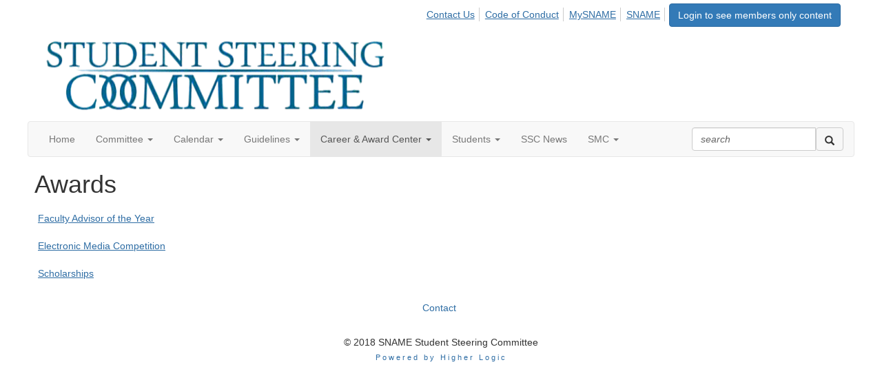

--- FILE ---
content_type: text/html; charset=utf-8
request_url: https://communities.sname.org/studentsteeringcommittee/career--award-center/awards
body_size: 30187
content:


<!DOCTYPE html>
<html lang="en">
<head id="Head1"><meta name="viewport" content="width=device-width, initial-scale=1.0" /><meta http-equiv="X-UA-Compatible" content="IE=edge" /><title>
	Awards - Student Steering Committee
</title><meta name='audience' content='ALL' /><meta name='rating' content='General' /><meta name='distribution' content='Global, Worldwide' /><meta name='copyright' content='Higher Logic, LLC' /><meta name='content-language' content='EN' /><meta name='referrer' content='strict-origin-when-cross-origin' /><link rel="apple-touch-icon" href="https://higherlogicdownload.s3.amazonaws.com/SNAME/41bdcc86-9ac2-4954-bf48-eff4eb8ba471/UploadedImages/ssc.png" /><meta name="p:domain_verify" content="361869534039ed88e0d9e6051cd56a9f">
<meta http-equiv="X-UA-Compatible" content="IE=edge"><link rel='SHORTCUT ICON' href='https://higherlogicdownload.s3.amazonaws.com/SNAME/41bdcc86-9ac2-4954-bf48-eff4eb8ba471/UploadedImages/40f9f6154ba34f37a5c4d5404978a1b0.jpg' type='image/jpeg' /><link href='https://d2x5ku95bkycr3.cloudfront.net/HigherLogic/Font-Awesome/7.1.0-pro/css/all.min.css' type='text/css' rel='stylesheet' /><link rel="stylesheet" href="https://cdnjs.cloudflare.com/ajax/libs/prism/1.24.1/themes/prism.min.css" integrity="sha512-tN7Ec6zAFaVSG3TpNAKtk4DOHNpSwKHxxrsiw4GHKESGPs5njn/0sMCUMl2svV4wo4BK/rCP7juYz+zx+l6oeQ==" crossorigin="anonymous" referrerpolicy="no-referrer" /><link href='https://d2x5ku95bkycr3.cloudfront.net/HigherLogic/bootstrap/3.4.1/css/bootstrap.min.css' rel='stylesheet' /><link type='text/css' rel='stylesheet' href='https://d3uf7shreuzboy.cloudfront.net/WebRoot/stable/Desktop/Bundles/Desktop_bundle.min.339fbc5a533c58b3fed8d31bf771f1b7fc5ebc6d.hash.css'/><link href='https://d2x5ku95bkycr3.cloudfront.net/HigherLogic/jquery/jquery-ui-1.13.3.min.css' type='text/css' rel='stylesheet' /><link href='https://d132x6oi8ychic.cloudfront.net/higherlogic/microsite/generatecss/694d9293-a43b-4c13-8337-51a69d90c791/e546af20-441a-4f05-b50a-5880ab27a241/638772172553200000/34' type='text/css' rel='stylesheet' /><link type='text/css' rel='stylesheet' href='https://kenwheeler.github.io/slick/slick/slick.css' /><link type='text/css' rel='stylesheet' href='https://fonts.googleapis.com/css?family=Montserrat:300,400,600' /><link type='text/css' rel='stylesheet' href='https://fonts.googleapis.com/css2?family=Red+Hat+Display:wght@700&family=Red+Hat+Text&display=swap' /><link rel="stylesheet" type="text/css" href="https://d2x5ku95bkycr3.cloudfront.net/App_Themes/Common/PhoneLogo.css" /><script type='text/javascript' src='https://d2x5ku95bkycr3.cloudfront.net/HigherLogic/JavaScript/promise-fetch-polyfill.js'></script><script type='text/javascript' src='https://d2x5ku95bkycr3.cloudfront.net/HigherLogic/JavaScript/systemjs/3.1.6/system.min.js'></script><script type='systemjs-importmap' src='/HigherLogic/JavaScript/importmapping-cdn.json?639045424134628164'></script><script type='text/javascript' src='https://d2x5ku95bkycr3.cloudfront.net/HigherLogic/jquery/jquery-3.7.1.min.js'></script><script src='https://d2x5ku95bkycr3.cloudfront.net/HigherLogic/jquery/jquery-migrate-3.5.2.min.js'></script><script type='text/javascript' src='https://d2x5ku95bkycr3.cloudfront.net/HigherLogic/jquery/jquery-ui-1.13.3.min.js'></script>
                <script>
                    window.i18nConfig = {
                        initialLanguage: 'en',
                        i18nPaths: {"i18n/js-en.json":"https://d3uf7shreuzboy.cloudfront.net/WebRoot/stable/i18n/js-en.8e6ae1fa.json","i18n/js-es.json":"https://d3uf7shreuzboy.cloudfront.net/WebRoot/stable/i18n/js-es.5d1b99dc.json","i18n/js-fr.json":"https://d3uf7shreuzboy.cloudfront.net/WebRoot/stable/i18n/js-fr.82c96ebd.json","i18n/react-en.json":"https://d3uf7shreuzboy.cloudfront.net/WebRoot/stable/i18n/react-en.e08fef57.json","i18n/react-es.json":"https://d3uf7shreuzboy.cloudfront.net/WebRoot/stable/i18n/react-es.3cde489d.json","i18n/react-fr.json":"https://d3uf7shreuzboy.cloudfront.net/WebRoot/stable/i18n/react-fr.3042e06c.json"}
                    };
                </script><script src='https://d3uf7shreuzboy.cloudfront.net/WebRoot/stable/i18n/index.4feee858.js'></script><script src='https://d2x5ku95bkycr3.cloudfront.net/HigherLogic/bootstrap/3.4.1/js/bootstrap.min.js'></script><script type='text/javascript'>var higherlogic_crestApi_origin = 'https://api.connectedcommunity.org'</script><script type='text/javascript' src='/HigherLogic/CORS/easyXDM/easyXDM.Min.js'></script><script src="https://cdnjs.cloudflare.com/ajax/libs/prism/1.24.1/prism.min.js" integrity="sha512-axJX7DJduStuBB8ePC8ryGzacZPr3rdLaIDZitiEgWWk2gsXxEFlm4UW0iNzj2h3wp5mOylgHAzBzM4nRSvTZA==" crossorigin="anonymous" referrerpolicy="no-referrer"></script><script src="https://cdnjs.cloudflare.com/ajax/libs/prism/1.24.1/plugins/autoloader/prism-autoloader.min.js" integrity="sha512-xCfKr8zIONbip3Q1XG/u5x40hoJ0/DtP1bxyMEi0GWzUFoUffE+Dfw1Br8j55RRt9qG7bGKsh+4tSb1CvFHPSA==" crossorigin="anonymous" referrerpolicy="no-referrer"></script><script type='text/javascript' src='https://d3uf7shreuzboy.cloudfront.net/WebRoot/stable/Desktop/Bundles/Desktop_bundle.min.e5bfc8151331c30e036d8a88d12ea5363c3e2a03.hash.js'></script><script type='text/javascript' src='https://higherlogicdownload.s3.amazonaws.com/SNAME/7a9fcd7e-d10e-4458-9f34-7a983c88f80a/UploadedImages/HL/countdown.js'></script><script type='text/javascript' src='https://kenwheeler.github.io/slick/slick/slick.js'></script><script type='text/javascript' src='https://higherlogicdownload.s3.amazonaws.com/SNAME/7a9fcd7e-d10e-4458-9f34-7a983c88f80a/UploadedImages/HL/countdown.js'></script><script type='text/javascript' src='https://kenwheeler.github.io/slick/slick/slick.js'></script><script>window.CDN_PATH = 'https://d3uf7shreuzboy.cloudfront.net'</script><script>var filestackUrl = 'https://static.filestackapi.com/filestack-js/3.28.0/filestack.min.js'; var filestackUrlIE11 = 'https://d2x5ku95bkycr3.cloudfront.net/HigherLogic/JavaScript/filestack.ie11.min.js';</script><!-- Google Tag Manager --><script>(function(w,d,s,l,i){w[l]=w[l]||[];w[l].push({'gtm.start': new Date().getTime(),event:'gtm.js'});var f=d.getElementsByTagName(s)[0],j=d.createElement(s),dl=l!='dataLayer'?'&l='+l:'';j.async=true;j.src='//www.googletagmanager.com/gtm.js?id='+i+dl;f.parentNode.insertBefore(j,f);})(window,document,'script','dataLayer','GTM-MK8QGV8');</script><!-- End Google Tag Manager --><style type="text/css">
	/* <![CDATA[ */
	#AuxMenu img.icon { border-style:none;vertical-align:middle; }
	#AuxMenu img.separator { border-style:none;display:block; }
	#AuxMenu img.horizontal-separator { border-style:none;vertical-align:middle; }
	#AuxMenu ul { list-style:none;margin:0;padding:0;width:auto; }
	#AuxMenu ul.dynamic { z-index:1; }
	#AuxMenu a { text-decoration:none;white-space:nowrap;display:block; }
	#AuxMenu a.static { text-decoration:none;border-style:none;padding-left:0.15em;padding-right:0.15em; }
	#AuxMenu a.popout { background-image:url("/WebResource.axd?d=YAYach_zykzn7tRotFpEUsxzQ5FLPvh1vpHddxQkTcIGzDHXoEXLA7sJZpvZ1DZteHEFYx1BDdc4OSFbCGMrvl6emEIE_mCkf1V41TefuFU1&t=638628063619783110");background-repeat:no-repeat;background-position:right center;padding-right:14px; }
	/* ]]> */
</style></head>
<body class="bodyBackground  career-center-awards interior  ">
	<!-- Google Tag Manager (noscript) --><noscript><iframe src="//www.googletagmanager.com/ns.html?id=GTM-MK8QGV8" height="0" width="0" style="display:none;visibility:hidden"></iframe></noscript><!-- End Google Tag Manager (noscript) -->
	
    
    

	
	

	

	<div id="MPOuterMost" class="container full">
		<form method="post" action="./awards" onsubmit="javascript:return WebForm_OnSubmit();" id="MasterPageForm" class="form">
<div class="aspNetHidden">
<input type="hidden" name="ScriptManager1_TSM" id="ScriptManager1_TSM" value="" />
<input type="hidden" name="StyleSheetManager1_TSSM" id="StyleSheetManager1_TSSM" value="" />
<input type="hidden" name="__EVENTTARGET" id="__EVENTTARGET" value="" />
<input type="hidden" name="__EVENTARGUMENT" id="__EVENTARGUMENT" value="" />
<input type="hidden" name="__VIEWSTATE" id="__VIEWSTATE" value="CfDJ8JEeYMBcyppAjyU+qyW/thT7+23AFVyQdVtD8/pDRR2MB3LQbc8wPxoxd7GHDulwp8F5ekTpP8P2/wd18RJj9PpioJnSJ3g4KpdCgl8Xt6lLBmzFasWrEzissNjAq3cGqg//YFxbb2Xt3prH2D02vhGEiiorV8g8Iol7KCLO3KbMpSuWS9OR/q51ptpT4Cc/1JKNafqNd/jSfx7eJbXM/fjRTUvVzRRDOaUCVy2lLJTn+CB1w+Xp3bojxcm7emgjJh9MOixaZ/Hsq/W0VE72H6s1nmOTO+Xz9EoTJ0aOXwS39Kqc3s3c2F+ktI8Kz9NnWiIlWz723+K9om+QQTeaw/RxPbz514mxnstdhZ/GvZDHlQ8/H1IETyXppuYuQz5SfbNN/WdboXt16UMTwMDiC/dCY+kHXuXgk3mTwzDpNkOihVxlsPuy9h4Zg3K/jh+7t/6EwL7RqSF07HUjX5Be1DoGmJD5iQTjBbwK5I81YvXg2/pqRvjVuyRiDHzbSph8M7N/wQmEIC4j3Jn1uKAhMdv45aiuLbvmQ0Ao1ptqW8qFaOLfZE6PCzRhUEmmXjxJy1sLr8iwi6wk/HcrgGBnhUC4SpmeHMSpBtkM5xBszbyTTlnJ9MkS/d4HzdhMQBvz6iu3+bizgn/zXEcDPU6KVE/SbJduhBYCSS6R/O5q6b8z1kQwmy3f46WpK0ieFCGeMDTDFfClVZ0JenVaMk56CODQmc4j+DhHCLLaZEjiycgX/ZLdCp91oFHbzXeWQ6tYv96XaVlhzNaVV1Weji8YPfPsxlAbmpk8mURbEa6OEYOdXWnZkkTzH3oUgJQ1ix12kyagvpwkuwOz4bTOP3x1V61sE7QAFOY+qwFWrxBprOgA/xwv4e3Pl2sludOJnbu3ggv2GPsqEiUVo8/tDPJAbG3to6ljKTcQodLNJz+XuaOYjoj0YwCq4sTXjSiFFWjELNEcnf6X1uqc4irYXMEbmG1Ip2eZPJcLS++30NLOxOhTK/I2Kd6X9UW1p2UmjHhHt25XscC/[base64]/g5p3hz9b3vbrmFVJgF3Tc1jp88+qZKpGytWwzmBr/U8q4ACCVb9VBL2bcb63sNiAOe7KkbsLUPl/9OLz3v5u8uabpVoIAFq3ZmpURQxk23eVkp++WGjqlXpHvU5NkGDop+MbdTSDSLwZcMxk1a/ihDjreskWH8f7ixp2b2v3b1R6SxYAhFHZm3KEPpChW2axg6Vz8DPewyXWWV1i7dFizr5TvHf8zL5NHaBUZrpPuARMk/MSqu8+CqQtU7P2HM7eD8O4eAw8Ch/USsdEJskRyB9UWd8FErERzX29kecIWmCuUMnFperBTvg6r6AKThEOo42oMh3EPpBAzXhpnT7Y7j7ojVIQj0VtpArTtR8Sw5+Yc12ohAYMTfCSaSE1cGjFRn9Sh1F1UyP3ilsjEL2r1hywSSifbH9zAY2p5aLFJou7Oev8m5guUtSnmxpuaIczFFLYaT/NgylYyS3X/tIbdIYgg+3SVuR529pporVp1o0wmekBHvvPpmbCKbrQYkdN9LayFNxpwCHyFzWSh9TY7UUhvAbGIQXrdDbBzGuMnsYzCOrGuQJxQQBlTeNnM5uymRMA9LPhrzf6kzBB65q1qf5Nl5ZKI0M40sKpPegI6yzL/ekSvGFB1DYN/C7TpCZur9vPvBYJ2q5mVFsqpBJmgh2efmIhGu8nKd6nd/191Apx1oELIWRhIo9OXG2BltiSHSBfNGKYPvPiQyCT2lTF+GXSXS12wcwqqcL4K4N6yWsw0rwjSYHjLdCgeFdA4h86Z/ZWnjjwBT/VEveU4qvFdLKE8Mth71udpBT0tQPTwGVqYjV0U4eMrIWpeys5E1H+mBuX74Dxw3/Qete4Vpr1BxwCkb/eAR8T51RPy30rta+5vwW8AP6nkkr+O57mZ0oKwkdCFHWMIFrVP+sVIS8Da7hP2J8ex32R6OvXpup3YT9CpScrCIRunt7QZd6rMPRvayJHaDpShCOALqjNKPNrZfck97kLmz0ojD+/tlhA2ms9cnRPI4M92Fnc9LDXFj1g2/Xdege4/vhQjlLcC/vaBL41wuP8LuCz25tY1NYWStF1whRg5wlTQBvaG3/bsCH6BKeCHYREh6gtTd5HfVzM36bBHhtD4PClD5Q7NTvA/5pxacoQ3pt31LD/VAasKXTsVrEisdLiRv0yNvTmPRnuTBS2gFUBq7W9gFxKeTFF/VIad8DSYn5O6JkecykoqMduVtql/Nf240/[base64]/YikdIRgdCY17vAt5doodxFR91AlmPGl0h+gjkJEWNinM9yYx35/LGmRtlTtCk9z3RhA1jKdPcr5TIToesSymELFds8XWQ/q8tHZd9cRg4LHSR0jt+MTgTAs0TVNj9Tw5U7PLnqCKK6tkExg4vh1KO2dURtGOVzRGdH02iDrLmQfpPShCzBA/7a4hMuu6ST4MfttNLHgEYmz0Jd9t4BNCnCnDtvTY6QywWC5BmeL/ZYAS75sVWYQ0i1E4pr1w3Yr/HmRwv6BqXJGY8QSzUZERYJ9LNQnINiYuVlwwYOjrUilCjEwmfjKS9X4ZmvnSWcfoWmBQ2IVxOitAEn0Ej6LqFADrGc1HqOZKqyXNjJp23eyVxz3y8tsAwPeEoefJgKxEnRkI7CqyX1NDqYg9NMaJ/S1jqlHCPNetBDKT1OgxfsIADPYUnQmQcthQggotAesEJ4oAoMdyteHwQxchp8azkMv+eganHxHBfBktyDcNFnCPSFOe7xrpgiXYMUXOjcTFeAP7CaOgbIkA0ueg0JhGjBkfUfIWOekDHv1YI8naBF8LJB/ZkudPunIUElRnXc45QnvblHZJIO1KwNonfU6JQATx5BAsqh8OWdXtbvcknhj8JOxSDgQfQXCbht9LbKXxSe5n5YJNkQP8k74MVzacKLT9JNrGzgxk7ce+Z2WPhCZth//ecO8EgzTrpzm94j1XqeK6FGZMFV9S0j0pjkZogjCvKnBvTy/4zm79eYMWa9+w/Ok7XCSBvdY7KUKB1Y4NmWssrt2BHiimzx8EnGR116ftr9gCS7C7lZKC1Ws9XcKtM/zjd+RneuKXfvIQol1gXeMWGbF2ePfOFajijakyH2rhoOPwLt6b8Vt1vYIKtC3UNFAvIZinwE4Jw3WxaCjiLfyz4l0N+sWAAAjY//3WmcNIF7pa3Wki5gndmR96/s1cPpvxkm3BnDcG6RW3Js1P+ylxPmOyfP3sWUEDwSQs/wHIfbwCwwSj2pf7xFk2L4WvCDgLymBUZnAjdKO9iTjnuwj/dVbqIsjQ+jwXGegQysSLWwwyL9El0l+sfMquMIDYdyyRwHQLB/0HQnEbbsJJgrgpxsRI83xQ14mxd9++cPkCIuqsS+SW99/ChMjS9ENHKnFIx1fnYv4pbqqcsItpGt4So5IZqVhQXBqccbB+s0nsCg20PtieAj7u6V2dlEVY2idXUQZtGyzr2C6xbhdV5aaFAzobetC8GmNFTr1IQpsmJfxGRiMDsMSuJc7H3Yjv233olTynlCdtLr0rd8qwqvHD2f8L6jbT1iAd/6M1p0U4XgU0NeE/HTHx5vHJSQtrh3SWI0BYQQAo6MrT+IOzL/mr13Sc5lvbeWYTbH1g+U0oGpMXAHz98xkFGJdN9VYkwpLxKXu0KoDg2F2Gbc/WOqA6TRo4LKwDI7azszc5NkFOxy1LQCFDCWQQ2Pi+7tE41iW6QH48O7xBVSUbqaPWJ1FjEIprsslDTaQqqv9n7Q5x2Lp8HkVAUnTGM/JtP0lc01cigSLZ4x+Oy40v9hbLq1aDilW/3dagqa/7rLlMvZlhqAvFm831vzWYc8V8IiNU9jvUuJgr3GKbS7hay5S6/fOLCiKFXSIkpCHCcjFt++W3R2tb/[base64]/vsyf2uODUPBaK3CZj2XxRsEotd6Ya/iF8/pL+wM57/Z30u4T1djq2WuE7244aj71iKdDrERy6VCrKoDo6dDynvlWxpZrjcDxzUsQSaSd+BuDySImCtQj9rGlMxOv1SBxy9sS/L/6PYeMewslzTPe/pmg4pYHdlruDqs+Hiv8m6DicCwayWFipuLDmZ4UmhzLBF+BZXgZsAfof8QoVVhZ2RlJ+iVJNwQNFFEXAR5vH1SE3hcROG3BD31KhDSQixJTlSubEKg5+zMO4kRtgs8NIQqiZARx9u8JPi9w4jNoz77BCNHvNfpYpnM/ijQWgf/[base64]/th8OkBYIUhPv+IaLWGKF82zmABzs3ucb2uPEl1M/[base64]/DulfA8f4EbRHLbAkfXivLa3hIz0ThxtO/8Ynqc5FQM8HPZXVvm+cIT2pk/HNK+Q39IZQrIpex6gJsmuKm20oLXizG7Ef9ondxCQdg0eVWqgUtOpqJG3VowltTB5cYkyuDghym61h/EycIaWcRW6xcTgLACFe+f9shKSGrZk10IwXvAG0zFZ/9S8aMxT8qkPHzql+czBFWBSavrm/e4rvDw5Zvn3zG3ENMYxFhueVOMjYWcLqgCbAczdY5JaPAo5d+Q7JIUraobnAGPySRQ/DqrJPNtmZ5YeZPIN+AAsd8jqz5lUlt270ZD1N3RBqofskkJqQ44yf1Ksjl8fEz81jdoI+3JP4Gunj5FcpkvGAe4P4Z37fTv67L0orwrTVCHzsg7+kBD+jXAG/AjK3cmqPK8u407u08B/A0kSnUZybbYNEJCoCEbYSKcAPEV0K7WLU3lv1qPcDWDM68Bg7hJZcklmoMuqb+F/dqnggPf4iI26puYgikgyC1yt7NKXRX/EZt9/y2SY8Ns7K4D9RYV7B+65PO4O5rzJ60690LpdvUto7RUa93FJieAbdAdZIhL/flVohue9IVDLtLKGMgKCAyFUtAtfQi96jsDU+TZIFoEP7Fu05RWpB2xmNud+MFe6rngkd7223qlz9m5Z4BjQ9oYV7GZqI6/PL5S7HvzT6ZPYBcFgzhs58dtHMFwRwqDDXFj27zlIgYRL8ENYFOx+qRzCkn8fsmuAcLcT4ajOoV/an2dQbcR2EvlrM6qa78/HAM1ozQmWFTGj1TNIY6vjlfEab8WafKKnlqQgRN0lrwVw/l86u6CBI6Z102QZMq7rlEeOMm4PyIauH0pdIuflEkxTSH9i/qjA3pKPWyX4Fgdo1viddBxdjpwFWw6PPIIShPeek0itP4RaZJGgA0eSLvHi8vvVeCm3nzcOazpq0rl0uQXDipffZ/35Iwb8U5r15HjhE09nUcynQ7ECcpUl2EMKhyigKovhcnPvpmIibhcVjSjb9hR5nyfSYYlBfcq+fNguqfoA0dKgHA/Q6VJHIdVDjwbxt+2LfJ7hyf0UrE+tIoHrw1pzyswXvB5QVNI076WQIxm6wFxWHMYvc8U43/EDt+knfKNDdDJUjrlPNDMKF4cJeVqFTCI1wjRkT6Mp0GQmDkIComFMlBJ4I6x+JvGPRnvoQx4yCxYv70nxjKdXJmmswtRd95ndkzA4szFSlpr7tLhKW+pBORm0Aykv/OTQC6VMgRSXGoDGxCT6TI3qRyrXmXRctm9VG23RjLBustcZrCucfctNkLaWRjUcO7+VrjxFwQF13mjwAsTTt62d1b/[base64]/mK8xhIxJs+AP/fExMrKhbCu2WI0yVWoPzasjFhn5dzwAPkyHAuOQjtuOZGslQVAnYc4IvHfCA+irQ7NM7YwV6LEpbLIOkq0POIRBQmISXecxLJrypgwu+wjXVuUnqopWRbsChLe/kwRmLmzwsGjSatDlFpvuJbyhcC2kluz+WT33n57eDJbwLvVXHD9+x2rLPEILc0Z7qizDfoL7Q89CoO2FoTqfCOZJLHDGHH1OQUzpeoaio/B/[base64]/GM3Rrg2KNurX9ikE8YtXJCjmhREIkSRgJgHDBOlzVzYor0ZhBQfRQ77HF2wQu6N+4a+Y+0s6x2cpI9gdBpBc1/2TYlqFOGFAlZW54cDOlyfKWiDuPKmIcuIwhR+xYhagp5vLERIls/723HCS0T5qJgIHePSiWqTuvT/RUi3GtqtsjkjBGAf9g6drRgUG8NEkDU6J3jRu9e+UZqSEI/cPykJeCtn9EJdcNQeXMNAHDExVouMpn0SzCKZwkpr913vAOr5fWpQV+PcnQkVKMXigJuwVxsVjgg9MeAS39Jz+zav9pZQYa+E1BxlLjet6r9u+/dtya8EFhff5Akf9asOFisjnz7CM8IqiBWEktwHdVB2ZR/CvYeXXqI3HJyTHEtkmwwlxt5fJVpc4lVt0GBjAQgvBOKKNva9vBVkLPtZebckO1Kp4cc+9xjTX1DOh2vWfwn3WEbki6gO84/vFIBQF0wi++YgUZe3VjypUBmknX2P2BTArU52895+NxN6BYBUVfwJGG0p/TZa11lcXe3AoNzb4Be5vI5L3GTMt5K8hsax/xYRHuOPJAady/Y9Ek7TOWm4398VNuII9jTXH80UfAOpqCa+FWl66qsB5Q0RUbZ0nqxU1NP6UkJ2rqZp0yAObWRgnisJHe4J9Nf98WlujChx/G9oAc0n5DezOX3NLoj+sYNP/Rp4deQsQNDQSpLacw82S0Cug1HHbzWFnNdFBnNTdxepaELkKYtbAzJcS8ShCmckcCNcXfBdq4J5MVI61sKjk+sSKjV5+YlMWNlOXyuIkr1Hva8GPYRWsMf/DO2EBrtmbV0N7j1T9Y90zOxei84csjB/pviVUW072MFTv8nsMYQFQtQiVYhZ1wPWHqDUhfNCsXMvX7TS2v4gcE7k0/g0bOgzEwIKaU1l2+E3GUvMrAJaAXMNVZ8Cr5p6IgvvdUB5qTWTJRZ9DvMvvm7JZx++ewxWxxISpdLlo5ao6zrCQJf1eQQ/kwbWFa63eVCzhf/Z+eblmIueZDhZ4i1p+A6eiWTdizv343rlI+7YP2QNzq4KbXgWdUaJn9Ih8GpLRFcZvOL9wSIXJiezzO6oOtmf+1KA8Lf2nBL4dMfSRgR9BJfHknpWzRH5EoGpp5cGWw4HPiUMuRVSzx2WstuZ+ybfyQUEW/3lr8emYo1UJdOB1Jc7+sxgckDeyXUOxDRo9QXmJllZY7ErDK0fFFSEV/lqwMoso0OZwBFXM+DCBt/dW2Rv+j42ElT5o7pc9qF2zFXPHL3Yz3lHqIZH4RrjUQTjNIGXpw9fpBcY+7sxiSzeqPj5/tHEZOIS+lI/4PxJAwv7k+vLSYVOdTlhY3Gt+ZBucx0mjrBk8obyiPP78GYdZ20dOBAieX5nFvh/O4F47U3/6wHEMaXuZ09wZqCkgntrdfTchoAsaABrVWfLJiH16Uxj1SE0ZkAuW9Ljt5i3OsRt3Upl7esp7JW7BgW1aVGFLiOHvkeaSZF5IU386bfDBLImuJv2HG00U8K4aOPMjEY7LD3IZr2RoyFgisG2b7lyI86X8S0NY7jS+I1oj/8O2CeekYkEM+kHcLrHsG+SICmy7LJin0i48NkkAWDMnwmnsZfiC0SrQlCHq6nu9txbx4BLmQfAdjet+VvBE/dXjB9AZxWFMHnMHdgUN+OIuIKd64IRlQ3ui8QFmBHXzOImx/Kp+Fpz/mgqKqSG6/4kJWadpWzD/h2PQEtbeJ0Ip/2BIEKfgJYHUsLIXQ3MElSDFT4YdIP28QaNwYfFQmuO6XikroGxtt5L7ak5jVXISoSP+DhBZ9YyCfagclH+ZeAYVCBFf/sIFt0RKWdqdlxFRyfaWMNbXS2UzOPVntplCahehx3g+WKP2MVusnxFi5z2cjOS1HO2P5jjQZiDluddv8ArSX6OqOe5v1qSlu3NAdObg32nA8Y5dZ/1B/C0bSLqrKBIprP6yeOA9MjO5zW5/8ZMdffJc+Li/[base64]/wQdABLEHCiYcf2Vbj9ti76Yw2faBKGQy5wIqSAmrzjSX4bH1PbwPeHPIetCOuEOpB36GUAkxSakqSQZyPXzxr05l/bHSyoSsYLs76wDKUZtpk/ZGIMLdVxpHDCp39/[base64]/WGGprSaONnNK+l9pl8FZSVhTWR2/rW1W2LFPzWYjP0ssSPuBptj72pE2V45gMv4bYXEu0NQ0e4aOsxl8Hv4cf4jgBkG3nCrWEeqBqC0OiJ/fAdEXg5sWsnnQV1rQVs/pOCwQxhTyOgq+34GWkBqxOrsboXY93sezTqxzpHDjR9TsOE9gkQO+5pRiPCLhzfDElQeI1QXZIuNbOTxdlNYIyGvwSIZXpVDS/6a8G9VHDCSBqgvWu7gOs6eUCf5uHDdiicl/Ba6byk8T3tqZzA/iAG/zoBk17UbPwaqvcJqsQYGXRaFISyvfl4dGCrgiB2/[base64]/09LETizUGaIdf8ozHqCptEvPQYgeLHDwzAQ+NkK3suMbJinNWPHH9lmsbhjWEBiGc0qTiI5H7wNPXzRdqy6SBuDS+vphAjGMAFdcgbRf/KQiWMZ+W66IhzJRwMUa1tYyV5uOvNx86eTvcAa3mhucviUbrqAMXrTx4g3+MGJbMHy/N8AawRp5+mjr9o94zMy1qFtK6HGIMmOBrMINqUsXZTqzgQf9u1REWkAmXiGc+Lod0Vp2J0XU0JCDgSwfGzk/YqlFCXuRFdzLSRF9RDRZ6o7EJDieUl+2feKQLxG76N0UgMJkkr5Y/4K5AAAISpFe+cJHUc/FwinichZjGtR8+b/FUaIltnWMGHgqAg+Pcw9WhE1VkuB7hQicAd637WaHfcmG44cIKQk9PsJajYpTB7cCpGa+LDa7SB59b/OBwGOVqZdmt3FFDbGnCYJjtnFaP+Wje60yKO/c8hWH43g8cT1XfYqgDF7tPzE8iSwts1NYBP8hXN5lyu7dz24Efy17mu1PVwzl5f7J/lCyw+2BKfn0goo8jVt+Q0Is0Kr5IwuVuX0GsPaX6+5qLt7LR6WrIeAsiZO798pA+7mMn7JHuvyHJpYYPyz3WxM4h5ksOJ/VibJVJojUIYNd6Mshs2WdCy6k2m7Fk3KdLvTLlKV7dq0f72zgeqqlEAzCUpeS1KypUfaIimMMktSRNXnztDKOW7U1uYYmuv/YZ+/[base64]/GbQvjV1lckNCAs7FIXD5CowWp0jVXQxTw5/S1DIoXwsHD5aSDqPWYJQJ2S2gt2jLfD7i033hInSaaiN+/5fshDV4SnLCiWCqV4ZhaPwNve1g9wIz8YfdIARbODUJ0aHUEZaEEKmfYYyDQmqkkjRFPpa0OucLQTLW8+ySvx7ZmoB+N+gAdH51PsexxDUcWjZcKDBHzZCV0/8EtFZK242PMLWGKyjzB95wUnqyM74SZRfg0aOJ7Ma86GL3jHzjTtzvFueApw+1pn9wQWrib/PTy9Jjj6Mtwqk8yX7dF5dGPruprfq88kwb+4n4AVfcdSc4TG4M0fAI1re4yzs7F2kO/o97JUJOLLfNY5Ncou1MiZmPB56+pLJML9TMeJH3MSeqJmYo2S7yZihYPc3jQkw687w6i7FXNHWBcT/5+Vks9GSll1G/okQSHyCbDY8P2enYpu1bGsPLEYMnOg+4lBjC32yN0aqi4MtwuufLUK+Jwske+mkH4IOfi27vmeZ5o3DxuHKyGB/Ju9joF+5cZyQVJv41b9q7bDPJWZ9rpzNkGo6DwqPyL7pFRDPR0rFy4iRHmtFjIgmrH0PuURGyxI2KEyKKAXCiuRuwUTS91K8sCgVDtrB4c0Er5UpXPUzoLxAm3XAGlXw4kYqr3OsvjVrGCPvly4IF31rQc6gweUfdg75XgtEerBKVknrCRVeYGixKf5jXOXJR+jWN/ltleG8MqzTonz2o4g7R8eeCgO86df6SEcvhPkwiDt733BU1DMq3JbHzgId/tTu1L4Kg4KmBzmFwlGI8yxmuiXl2N75vqOZxBGekacsgvLseBNk0LwGiKeOoFoWmCmCue6wq5uZE0+L5Pcj5jCF+Q2ZRzomxUGYhljzi/gyA/qMwa/s3Alw2tlXFM+nANcoKsZG8P7mpr2kJVUNJlp0bdq3zM95W3CfITWdkRNogf6R2FLxpVCSg7HY0zjj4rx3wR3DYRq+8IHMkOkF05iB+hvaWBXf2WQlGObtCHCiKFG7//NWDuYkQK5ZpuqNoouEi7ihWW3NmDBopFfjNU5/x0OAe6xENTqWwB1uRYNQj5M3qB8mAcxRggQ+TtlmLIycnh25VR9JuB66uDi3lgFO5jjltTxa38pH6kkDmm9WK/uILIN/kSHkGwZj2LYvpA3YEvEBYW0Ii3+Suxtdrngl8FsqaH6rLiSYTmSnvo/[base64]/[base64]/uMPTkoKfFu5AF4RcUp4RWw7oB/CDnd5dgJcQq2hqsNg8FMAg+EeqFSZKD1/dw8X/MzAIjriVhD2uiU52sBecl1+1Ljt5fjAt4qD6iC4HSyXuCUGKmnPoxKD7eR5ldVZ39eRn7nKV6Gth6WKTnWwFBIYqRUuMsIwcpCvICpLLWcq1yxIKtzQ2e+cXedu6+BNAzz69ku1SSrIkPJO49E+6XEUzZX415r/pLMgPCLA3b5r+fsC8MtwttDB2ZM/ZZCD/If2xDtGENS6fJspVktnQs8y4OboUksHDySeEDQeA4paWA8sdeBrND8yFMgcY3CA0paEkJa1MdBIlrV/pKa12746yYbwwNkRGKmrmVTDVM3iHQH2/oud1Zz1NgM5Z0BlNBzo2BACv77ifXPt1KhXeEeoPRtpcR+xb+ZuWxvx4QzyH1cT448euY5KONlzKwHjjKXBTx9MxgSosxkOOSiTGYSmlbdS+p5mEWu95fNldgNU+srLEwoBe+mRhHV0APi6snVArNqkx6BJjL6obm4GBvCf4mI/zzEw5qIfF/1VqxXULBS55p/I8aSY2H8hZ87vPxEA4ATErtBZkaIdNkgYq3SjewdV4HqJz6EZA55F67VL5C2BOTw5B/[base64]/7+MDxty0Y0/2cmAbjnhi34KDbVvEd6jiFrNJ+TEHbl6mxhp3uVCkAmHQcqS8KE06/byoq8E4CZMNbIK8fFISjESXjMKFujmcC36ME3WRv+HM/GVIYIKXq7vnqLh/+eIUU5pglJLmKA+jMRDQ2BXU/HeemYNW3N7uapZwfL8bj5thWK34SEVA6QgttNK2mHTJp97qtVSDiybj/B1WhCOMRbn4+ATsH7nd2q64uNqQFiqKr24eqYm7TdRu+NZUjBjZj0TDTOGKWvk1ZYPRdJ5COtTHPdGtF14DCbuj3dU2/thv++aMERo6vL8YhYZdug3e+BTKnzOxcgH3maS1ohP5UUPF/NHK3JkdV7MKmDs0JGCNcjeuuzRLV/tLwqm2mnh3QR8j57I+kOhkHeklcieEzbxtbnJ25RaTAMsmsxDzW7Lx040+aRJ3uF4oLnyUdDj9dvSzYEJCEQkAbz7QlW+npc3vQ6X8RtGVAUNxVlDj5y/Wf60BBiv7VAdoHvHfl6OCrmJeNrZQ23fWCw2piPtGLcZxs5keNDnBgKQuD1hVUeIIZHj6ArI3IGRIm0/ghfudM6Wb1MJqgU/3utNXXJIkkZ/+15tC97plfwxLLMUooIyj0LvbInxOpKaLByKfHjDnitwmyRz6zzrmyTARu4nWOI3qH/trB9Kitx7JQrMoHkqwpnhPuBcPIPloID4nJjEdeXYSWY31fZgZ2WX50G8YS7raXRY6o9TWvp6Pz1GZ6fJqZkcJpdg2ybRHWilPee1kzTru12mgw6IQmDLBV2kMD1tkiBE8H9XvjVfNugq6CP4PkAps+k/JZ9o7N3SP6x1kFYvmSq9exNp8QaQ9tKgVljrcxYbSjPiRg6adk13OUPcHQEcIi77t+bc2eVMg3uTqt9ISa1pGx8ScRH35gfy9S4Vv4PtpAVhrDkMUmURD/rs8kUxieCCJZHzSOSRHRGZRBwB+ab6fgXqChGschDo6/a8m50a/FTqA9lDznHxmiLu1ozDNB8g71U30e7ZxZR0X/sG7LAzLASzg8KS6lj9Utvi4TPlkcqSsA1V23I903X3KgGLFO/ZU9I4QxUGeuRG3M1MSRLqQUqktzvLrWmUucBN66cmN4cJfhA6mCxOImThsTETt6wTiEnswU8h6ANrBddJX+bmCvo/LzarfLJd3E+3jduRGib+r8yRG9mFRw+GXCLc7zItVVbZ0+D0lQIdL3zkOfGZraJqUeIQTUmfSs1MO+sERK+myOguSiNnsIHmuQ0W+Pog7T37ubGaByZixOkDYOC/JjxIRdOEsCwEsVZ3NiGCOxfSHaWakNQ7NS033dUtqELezTkG7VEvTWXhoFb08GPhfyr9mMDfEhWHugq67x7xuBp0sYttsnpBeufs9oTP2XYgz5KxCoqdF0LUEhxl9XqxCytKydbS4uJGoEVA7qBMUhm7/NMlDEG3VAe6Gi8a/5DRoG+WTTuBsmWkJxsco/F6vrMWmeFf+QFDxWzvMzCuoQWEHekJrh+lddrlqvmj7Vfs9I4nsF2qYdAZtq2XdPoVC52RP2dsK99kLHWvnBP1HK7KadAzVRtSGV0pVo0nPTGyGypqyRIDB3WKlaa+ChthxgURr4Zfq6+jCsK2v+GqwSQLaI6KJ6ob7br0KFgEvaUy0547tj6IOZ5ZFwmm8dcw/wplaeH5mrnzT8e5OedbFi3tpMSBm8GefAk9TYtzlC4gf6/RrSdfUbuY2Bam1JUXgMZBIFEa2/pBurGPwKCschU7YVsGeB5X/cWPM1sx77eA+E1fg7FpRmUrZusgF8Zx23sK978EhGirjRnh2qnXcgJrTg11+oO+VH0GPBnm04zlzzUS+AQjXaDmYG5x//QdWilC3x+dsLGEJB5SfGzuGjXPeCgJDAAnjOLuihNs4jCy4AEcwZW+1ZNE7LAG8nOAqYZIuF3/lms8+PpkII3KfT8Gn2bhYpFMPxkmQ8I7dezBWKx416YJLlwYA06juuHLG4wPH0bPQojSmhpMs+Bn/zr+edqchggkKEAxEO9wZw3ep/usD0xo0sVol9dAYk/ItlqqXO2/fzZzaCayAH4kb5MjLBeRNG8kks05J0U8j1HhPrSOOrZaDuSC2L1XQTeKRrZqTDz2+z4YrWBkTxB617im7Y1xGQjMX0tvlTr3gOb/SsUF8Mac/WhUfiQGHoa+T1wCn57vhHtFQgWNqdkmLhjUqKAFH6DBImnjPwkmnO+uC33z4FlbG9wKaOqDUwTnsq0yTvmnbAceDk9GL6JicodcN2n3YUKO8oExXiRQl6Dehq+iSjHFjz/mpGrHdZ39gCVM1ji1MbFOzi0HJB7anQjGZYNcI/hrJ/PVnf+hI5fLm+BOWhs3P6dctZ6o3Ht5JII0VtJdM5PwIR+SKjR1/H8OMI2aYhIRSKDssQsGAjx2hzbPKSu0vDQV8sNidTR1Bd0uuErLoiYcoZUs4c45+vfkHWkSINFwonwS/PZ8chQxNbffSc2Sw7m+r9inrNN+b7HiuhTWwp6MklVHdChAkwtL46gQ/oEla5xNAZiy8aqs7PVOA2PGTrMZrYgXglugG3S1+p5rrrbDF5WO+kraeNRgSmJ+09KZxlmNGFcVzZNyQ5IYy9lp/0t2OVHpLY9wk+mKoAdc3LBhGjmtkl8lt4yQyk4h5S87SSelh2SRCJjuMNCK9+QmJm4T1WXXsbf1UXfeZNwZM8I0AgoDUi9K7vzufGQhSTa3Urmuwm2ejNT0uxqAyuz2vwNCMfESYxuyhsUv8xBDslqVX3syl1l/+4bnReTEZ+t67/RnKOW5dTSVxNylR2qLe4QLmzkw8fyJcMcpGJ3Y71ipzdaTdep8PdQMwEnyJDEOlcsih2cPuwWupiDsXEfld4uaVNTUMAJ4bsBPU4YZCGzDL4CYoAaj0kf+O9Gh1WOF5pHZrSNk60zc8EZJX8mEmh7J+qXV+E/3MsNObIEAvNmCknYiInkrQE7YIyXJMKkYJHJVgYX52kJHIOKfa0qS9UGNnxnGAMFNbmb8TGjcYvbG0wka+UpAYQPRBRGIjKXyeQP2L5+9Ux8N5e/RHkiDjc44doaWrDB4KjEGk60vprVKS+PirqoJYlbHgiQtO4gtCLiz/cgAOcjWndAslH+k1zsrJkBjQDoQoLZ20fj7XpFcmAUO6URL5Oo8Uew9+H4S81qWzjK0+Zvw6ydWzg5PaOK33C0wDoXnBBJumeEc2TRbjkL0L7clObfMFhnTIOW6Y/R8UyXnrFkc8H1NFt7qcSbBNMiIGojHw+IH4HRt7yuRKqD02gQiayvuzWU8i0t7YCVxTwWsfjnMOlC8uO9f+mORA+a11PJcXzgeCJyFniKNzAzMYA6qrVyEgDf6AEIlmuw8s1dQp7e39hBsLlatB4YHD1kXmfs7zYry/LD6HaHv9jcE6kN/D1CE3uuM87rgM+50anmsEJ+gW/[base64]/ZaBmv6TqeqpcPUNrvc3tpY5FiEdROVa4Rg0UqMDbFGR6YH6MsO2F9ah+vaDRW55pFlIQnnMPiBzRMdo+2Ruva1iVo5UXIiUTbnt1hk7N8YGIf7O9gtKTGx/aY9B2amxoBpbFomOapKl8XgQsSBWn5oqPi3JEtpNFj4lKk/OpgZd5KoGlRXNXiyx7RN8785TJrtXpWquPXtZaE42xiWhLzuQWQXvVsDTwjwTC7osM7sSnQSQtIiofN3ADixCmQvJ5AgRDzCtUnVfRaL8o+wUznEKzp1FDKMbJmQ3EmXuvWF7m4vB9uocke9IrfAgAZ0UM41vZwhgxnCzBWImznozxulT6qD8bWAPIvd/UBNlOspHdK9+baZXzXveieilqmLXePfY02sGMoVOD+soAg/CkwMMdwG6LHJHtUfZC7kWPINoeasZgysCWypNkDvPazi0YCz9JxUAcnkqhC4dXm4hQDZLXooVVWkcrSl0PArYJmZOtMe1Iqi1KnovN1YYFa0i8F+5Pk/mO6yweXn2kYwUIJKh/5kbiYTRhfBduMe9uBd21bbIV7Nmi/1UZPXz5R0ER/NRXEGXnBvj6YwsSUgsJFWlnsLXcwROqIRuPl6TcWTnUP3euFVABS6l2vKQlWJwVLgTdsYh+Q4Z8Ij2riRvT3RqERL47L1RRCmtq+GT9T29sJmJP44RL2I7hSZtO31FR0OtH0Z6C3HdDCuT1czg9BbSYfM60SI2gqT4M9A34djZwds7oMMje56g5CJd319wiAY/Q9LyBorKeGZfdgBgXC0ANhR9ze64v0+9cAl5Vbp4mDbXh9QraQ+qBMRt4Io5Knb5dI9vcbiE8uQmcNDyGBsJPFv8lcTvrRY4YqAJh8nwAi3QPsY0FL8BPD8HU82BjLCj9e/Lwcy3c+qceNovf+TnzgJmojF8gk55aUpOXcMLRJDssYaDgnJUoCwB1mMw/NBA2oKsRE0TLR+FY9tYQxobAjsBpo+ZLefdD8Aa/ekpaTES2TqIv0RWKEiu38WqOkHjgyz0V/VaxAbBSeVS0VPJZ/Lfqa7/[base64]/YtMNkpsqqvEv0tyu9Ctf1glU9cYYC5jzE9IRns" />
</div>

<script type="text/javascript">
//<![CDATA[
var theForm = document.forms['MasterPageForm'];
if (!theForm) {
    theForm = document.MasterPageForm;
}
function __doPostBack(eventTarget, eventArgument) {
    if (!theForm.onsubmit || (theForm.onsubmit() != false)) {
        theForm.__EVENTTARGET.value = eventTarget;
        theForm.__EVENTARGUMENT.value = eventArgument;
        theForm.submit();
    }
}
//]]>
</script>


<script src="https://ajax.aspnetcdn.com/ajax/4.6/1/WebForms.js" type="text/javascript"></script>
<script type="text/javascript">
//<![CDATA[
window.WebForm_PostBackOptions||document.write('<script type="text/javascript" src="/WebResource.axd?d=pynGkmcFUV13He1Qd6_TZBRAmfPljXpAmvH6ymD0FJ-nJODBdw3aywduuCX7fwOOLVcxmFBAWgoWnmkQ32NYnA2&amp;t=638628063619783110"><\/script>');//]]>
</script>



<script src="https://ajax.aspnetcdn.com/ajax/4.6/1/MenuStandards.js" type="text/javascript"></script>
<script src="https://ajax.aspnetcdn.com/ajax/4.6/1/MicrosoftAjax.js" type="text/javascript"></script>
<script type="text/javascript">
//<![CDATA[
(window.Sys && Sys._Application && Sys.Observer)||document.write('<script type="text/javascript" src="/ScriptResource.axd?d=uHIkleVeDJf4xS50Krz-yCsiC65Q9xaBx2YBigaoRbtS1gBd8aKofUezDJgqx2VqzgEIfFDmhSy54GRTGOr5d3C_X6iEvBOWiq8p0Kduo8H1no1RIzbd6O77SxCTGA4F65wQWu2BefDxTdERyfxJO3mgL0rEVcT6Z4j6igYLOGs1&t=2a9d95e3"><\/script>');//]]>
</script>

<script src="https://ajax.aspnetcdn.com/ajax/4.6/1/MicrosoftAjaxWebForms.js" type="text/javascript"></script>
<script type="text/javascript">
//<![CDATA[
(window.Sys && Sys.WebForms)||document.write('<script type="text/javascript" src="/ScriptResource.axd?d=Jw6tUGWnA15YEa3ai3FadBgEcIRcWgbO1idjRJWibT8FwNVD3NMThqSbDspdgMrhDQgZQ3sB2i12UR1nVkli_R5C35LoDWWMo0i8vO7ZexxGupvmm7x0dUepeqsML7kNSTp8tsPXRqaYaXSejaLj19y6t6ggahTqV8VH05zoRl81&t=2a9d95e3"><\/script>');function WebForm_OnSubmit() {
null;
return true;
}
//]]>
</script>

<div class="aspNetHidden">

	<input type="hidden" name="__VIEWSTATEGENERATOR" id="__VIEWSTATEGENERATOR" value="738F2F5A" />
	<input type="hidden" name="__EVENTVALIDATION" id="__EVENTVALIDATION" value="CfDJ8JEeYMBcyppAjyU+qyW/thRR+zk8xYI4V8PX5KHSzW3m0TvTx7XWnGt52iBR2L0i++dp2FcOvazbWIOHEQpcQyEy91TU8dRYx9qE3qUHfkDRCi/xcrsZusUJmwTkjmsfDtvPulYuhz2EcPAMgsY8yzBw/wSNYnBa7xoKJnC+AAIQzUaS26ffVzzSDpn2GqEiEZ3xxsj/46HfFuX0Ev+WHbebR3+alw1ZsM+23HH7BuN/" />
</div>
            <input name="__HL-RequestVerificationToken" type="hidden" value="CfDJ8JEeYMBcyppAjyU-qyW_thTPP2iOpVr-dNazk1R_wYLMHEage2J2RdibaDKq_7fNkd9Ex_7pPPEzlRcKtVEXK9yBBmdJRRFOeuiDXm1VGl-LezJUGwh65ZDqiwQRUSetjLscKaG0spQ4QgIHKr2ZfmU1" />
			
			
			<div id="GlobalMain">
				<script type="text/javascript">
//<![CDATA[
Sys.WebForms.PageRequestManager._initialize('ctl00$ScriptManager1', 'MasterPageForm', [], [], [], 90, 'ctl00');
//]]>
</script>

				
			</div>


			<!--mp_base--><div id="GlobalMessageContainer">
                                                <div id="GlobalMessageContent" >
                                                    <img ID="GlobalMsg_Img" alt="Global Message Icon" src="" aria-hidden="true" />&nbsp;&nbsp;
                                                    <span id="GlobalMsg_Text"></span><br /><br />
                                                </div>
                                        </div>
			
			
			
			
			
			

			<div id="react-setup" style="height:0">
                
                <script>
                    var formTokenElement = document.getElementsByName('__HL-RequestVerificationToken')[0];
                    var formToken = formTokenElement? formTokenElement.value : '';
                    window.fetchOCApi = function(url, params) {
                        return fetch(url, {
                            method: 'POST',
                            body: JSON.stringify(params),
                            headers: {
                                RequestVerificationFormToken: formToken,
                                'Content-Type': 'application/json'
                            }
                        }).then(function(response) {
                            return response.json();
                        }).then(function(body) {
                            return body.data
                        });
                    }
                </script>
            
                
            <div id="__hl-activity-trace" 
                traceId="64590a485cf4e1f56a4b79698ba6d669"
                spanId="15535f421c07b7ec"
                tenantCode="SNAME"
                micrositeKey="41bdcc86-9ac2-4954-bf48-eff4eb8ba471"
                navigationKey="fcef4ee0-3177-4526-ac89-fa45dcea03a5"
                navigationName="awards"
                viewedByContactKey="00000000-0000-0000-0000-000000000000"
                pageOrigin="http://communities.sname.org"
                pagePath="/studentsteeringcommittee/career--award-center/awards"
                referrerUrl=""
                userHostAddress="18.218.124.98 "
                userAgent="Mozilla/5.0 (Macintosh; Intel Mac OS X 10_15_7) AppleWebKit/537.36 (KHTML, like Gecko) Chrome/131.0.0.0 Safari/537.36; ClaudeBot/1.0; +claudebot@anthropic.com)"
            ></div>
                <div id="page-react-root"></div>
                
                <script id="hlReactRootLegacyRemote" defer src="https://d3uf7shreuzboy.cloudfront.net/WebRoot/stable/ReactRootLegacy/ReactRootLegacy~hlReactRootLegacyRemote.bundle.209c74ed29da9734e811.hash.js"></script> 
                <script>window.reactroot_webpackPublicPath = 'https://d3uf7shreuzboy.cloudfront.net/WebRoot/stable/ReactRoot/'</script>
                <script defer src="https://d3uf7shreuzboy.cloudfront.net/WebRoot/stable/ReactRoot/ReactRoot~runtime~main.bundle.b8629565bda039dae665.hash.js"></script> 
                <script defer src="https://d3uf7shreuzboy.cloudfront.net/WebRoot/stable/ReactRoot/ReactRoot~vendor-_yarn_cache_call-bound-npm-1_0_4-359cfa32c7-ef2b96e126_zip_node_modules_call-bound_ind-cbc994.bundle.502873eb0f3c7507002d.hash.js"></script><script defer src="https://d3uf7shreuzboy.cloudfront.net/WebRoot/stable/ReactRoot/ReactRoot~vendor-_yarn_cache_has-symbols-npm-1_1_0-9aa7dc2ac1-959385c986_zip_node_modules_has-symbols_i-ae9624.bundle.dce85698609e89b84bdd.hash.js"></script><script defer src="https://d3uf7shreuzboy.cloudfront.net/WebRoot/stable/ReactRoot/ReactRoot~vendor-_yarn_cache_lodash-npm-4_17_21-6382451519-c08619c038_zip_node_modules_lodash_lodash_js.bundle.d87ed7d7be47aac46cc1.hash.js"></script><script defer src="https://d3uf7shreuzboy.cloudfront.net/WebRoot/stable/ReactRoot/ReactRoot~vendor-_yarn_cache_side-channel-npm-1_1_0-4993930974-7d53b9db29_zip_node_modules_side-channel-16c2cb.bundle.a70384c396b7899f63a3.hash.js"></script><script defer src="https://d3uf7shreuzboy.cloudfront.net/WebRoot/stable/ReactRoot/ReactRoot~vendor-_yarn_cache_superagent-npm-10_2_3-792c09e71d-377bf938e6_zip_node_modules_superagent_li-adddc3.bundle.7a4f5e7266f528f8b0e4.hash.js"></script><script defer src="https://d3uf7shreuzboy.cloudfront.net/WebRoot/stable/ReactRoot/ReactRoot~main.bundle.3484d7cb3f90d5a4ed28.hash.js"></script>  
                <script>
                    window.hl_tinyMceIncludePaths =  {
                        cssIncludes: 'https://d2x5ku95bkycr3.cloudfront.net/HigherLogic/Font-Awesome/7.1.0-pro/css/all.min.css|https://cdnjs.cloudflare.com/ajax/libs/prism/1.24.1/themes/prism.min.css|https://d2x5ku95bkycr3.cloudfront.net/HigherLogic/bootstrap/3.4.1/css/bootstrap.min.css|https://d3uf7shreuzboy.cloudfront.net/WebRoot/stable/Desktop/Bundles/Desktop_bundle.min.339fbc5a533c58b3fed8d31bf771f1b7fc5ebc6d.hash.css|https://d2x5ku95bkycr3.cloudfront.net/HigherLogic/jquery/jquery-ui-1.13.3.min.css|https://d132x6oi8ychic.cloudfront.net/higherlogic/microsite/generatecss/694d9293-a43b-4c13-8337-51a69d90c791/e546af20-441a-4f05-b50a-5880ab27a241/638772172553200000/34|https://kenwheeler.github.io/slick/slick/slick.css|https://fonts.googleapis.com/css?family=Montserrat:300,400,600|https://fonts.googleapis.com/css2?family=Red+Hat+Display:wght@700&family=Red+Hat+Text&display=swap',
                        tinymcejs: 'https://d3uf7shreuzboy.cloudfront.net/WebRoot/stable/Desktop/JS/Common/hl_common_ui_tinymce.e4aa3325caf9c8939961e65c7174bc53338bb99d.hash.js',
                        hashmentionjs: 'https://d3uf7shreuzboy.cloudfront.net/WebRoot/stable/Desktop/JS/Common/hl_common_ui_tinymce_hashmention.94b265db0d98038d20e17308f50c5d23682bf370.hash.js',
                        mentionjs: 'https://d3uf7shreuzboy.cloudfront.net/WebRoot/stable/Desktop/JS/Common/hl_common_ui_tinymce_mention.fe4d7e4081d036a72856a147cff5bcc56509f870.hash.js',
                        hashtagjs: 'https://d3uf7shreuzboy.cloudfront.net/WebRoot/stable/Desktop/JS/Common/hl_common_ui_tinymce_hashtag.e187034d8b356ae2a8bb08cfa5f284b614fd0c07.hash.js'
                    };
                </script>
                <script>
                    window.addEventListener('DOMContentLoaded', function (){
                        window.renderReactRoot(
                            [], 
                            'page-react-root', 
                            {"tenant":{"name":"SNAME","logoPath":"https://higherlogicdownload.s3.amazonaws.com/SNAME/41bdcc86-9ac2-4954-bf48-eff4eb8ba471/UploadedImages/Screenshot_2025-03-03_175437-removebg-preview.png","contactSummary":"<address>99 Canal Center Plaza<br />Suite 500<br />Alexandria VA 22314<br />USA<br />Phone: +1-703-997-6701<br />Toll Free: 1-800-798-2188<br />FAX: +1-703-997-6702<br />email: <a href=\"mailto:thaisd@sname.org?subject=\">thaisd@sname.org</a><br></address>"},"communityKey":"9d42003c-4d47-4f41-8cfd-b5f056cb64ad","micrositeKey":"41bdcc86-9ac2-4954-bf48-eff4eb8ba471","canUserEditPage":false,"isUserAuthenticated":false,"isUserSuperAdmin":false,"isUserCommunityAdmin":false,"isUserSiteAdmin":false,"isUserCommunityModerator":false,"currentUserContactKey":"00000000-0000-0000-0000-000000000000","isTopicCommunity":false,"isSelfModerationCommunity":false,"useCommunityWebApi":false,"loginUrl":"https://netforum.sname.org/eweb/DynamicPage.aspx?WebCode=LoginRequired&expires=yes&Site=sname2019&URL_success=https%3A%2F%2Fcommunities.sname.org%2FHigherLogic%2FSecurity%2FnetFORUMLogin.aspx%3Fcstkey%3D%7BCustomerKey%7D%26ReturnUrl%3D","hasTranslationsProduct":false,"colorPickerDefaults":{"primaryColor":null,"textOnPrimary":null,"secondaryColor":null,"textOnSecondary":null,"linkColor":null,"linkHoverColor":null,"footerBackgroundColor":null,"footerTextColor":null}}
                        )
                    });
                </script>
                
                <svg aria-hidden="true" style="height: 0px;">
                    <defs>
                    <linearGradient id="skeleton-svg-gradient" x1="0" x2="1" y1="0" y2="1">
                        <stop offset="0%" stop-color="rgba(239, 239, 239, 0.25)">
                            <animate attributeName="stop-color" values="rgba(239, 239, 239, 0.25); rgba(68, 72, 85, 0.2); rgba(239, 239, 239, 0.25);" dur="3s" repeatCount="indefinite"></animate>
                        </stop>
                        <stop offset="100%" stop-color="rgba(68, 72, 85, 0.2)">
                            <animate attributeName="stop-color" values="rgba(68, 72, 85, 0.2); rgba(239, 239, 239, 0.25); rgba(68, 72, 85, 0.2);" dur="3s" repeatCount="indefinite"></animate>
                        </stop>
                    </linearGradient>
                    </defs>
                </svg>
            
            </div>

			<div id="MPOuterHeader" class="row siteFrame">
				<div class="col-md-12">
					<div id="HEADER" class="row">
						<div class="col-md-12">
							
							
							<div id="MPimage" class="MPimage">
								<div id="mainskiplinkholder" class="skiplinkholder"><a id="skiplink" href="#MPContentArea">Skip to main content (Press Enter).</a></div>
								<div id="MPheader" class="MPheader">
									<div class="row">
										<div class="col-md-12">
											<div id="pnlManagementGear" class="pull-right aux-management-gear">
	
												

<script type="text/javascript">

    System.import('Directory/CommunityManagementGear.js').then(function() {
        
        $('#CommunityManagementGear_CommunityManagementGearDropDown').communityManagementGear({
            gearId: 'CommunityManagementGear_CommunityManagementGearDropDown',
            emailNotifyId: 'CommunityManagementGear_EmailNotificationBtnGroup',
            selectedNotifyOptionId: 'CommunityManagementGear_SelectedNotificationOption',
            allowH1Fallback: 'False',
            controlIDToAttachToH1: 'CommunityManagementGearCommunityManagementGear639045424135132154',
            defaultAlign: '',
            changeEmailId: 'CommunityManagementGear_ChangeLink',
            emailTextId: 'CommunityManagementGear_UserEmailAddress',
            saveText: 'Save',
            savingText: 'Saving...',
            cancelText: 'Cancel',
            emailPlaceHolder: 'Enter email',
            additionalHtmlContentLiId: 'CommunityManagementGear_AdditionalHTMLContentLI',
            additionalHtmlContentLinkId: 'CommunityManagementGear_AdditionalHTMLContentLink',
            additionalHTMLModalId: '#EditHtmlModal',
            egroupKey: '9cd35f72-6ffa-4a02-8bd2-169d60d55bf8',
            subscriptionType: 'CommunityManagementGear_subTypeHidden',
            emailNotifyOptionBtnId: 'CommunityManagementGear_EmailNotificationOptBtn',
            leftColId: 'CommunityManagementGear_leftCol',
            rightColId: 'CommunityManagementGear_rightCol',
            gearDropDownPanel: 'CommunityManagementGear_CommunityManagementGearDDPanel',
            emailNotificationStateId: 'CommunityManagementGear_EmailNotificationBtnGroup',
            communityManagementGearBtnId: 'CommunityManagementGear_communityManagementGearBtn',
            contactHasEmailAddressId: 'CommunityManagementGear_ContactHasEmailAddress',
            liAuxTitleId: 'CommunityManagementGear_liAuxTitle',
            inviteMembersToEventsLinkId: 'CommunityManagementGear_InviteMembersToEventsLink',
            emailNotificationOptBtnLoadingId: 'CommunityManagementGear_EmailNotificationOptBtnLoading'
        });
    });

</script>


											
</div>
											<div class="pull-right">
												<div class="inline">
													

<div class='HLWelcome HLWelcomeHeader'>

    <script type="text/javascript">
        
        $(document).ready(function () {
            $('.Picture_Profile').tipTip({ delay: 200 }); });

        function toggleHelp() {
            
            if ($("ul#CompleteBarHelpContainer").is(":visible")) {
                $("ul#CompleteBarHelpContainer").hide();
            } else {
                $("ul#CompleteBarHelpContainer").show();
            }
        }

        // Added as onClick for logoutLink on back end if opted in
        // On logout, removes the CREST API cookie that was added on login, whose value is a token used to authenticate to the API
        function removeApiToken(tenantKey, token) {
            hl_webapi_remove_cookie(tenantKey, token, tenantKey, "HLApiPassThrough");

            window.location = "";
            return false;
        }

        $(document).on('click', "span.CompleteBarClose", function (e) {

            e.stopPropagation();
            toggleHelp();
            $(".btn-group").find('button#BtnShowProfile').dropdown('toggle');
        });

	</script>

    

    
    <div class="EndDiv">
    </div>
    <div id="Welcome_NotLoggedIn" class="Login">
	
        <a id="Welcome_LoginLink" class="btn btn-primary" qa-id="login-link" href="https://netforum.sname.org/eweb/DynamicPage.aspx?WebCode=LoginRequired&amp;expires=yes&amp;Site=sname2019&amp;URL_success=https%3A%2F%2Fcommunities.sname.org%2FHigherLogic%2FSecurity%2FnetFORUMLogin.aspx%3Fcstkey%3D%7BCustomerKey%7D%26ReturnUrl%3Dhttps%3a%2f%2fcommunities.sname.org%2fstudentsteeringcommittee%2fcareer--award-center%2fawards">Login to see members only content</a>
    
</div>
</div>


												</div>
											</div>
											
											<div class="pull-right">
												<div id="auxskiplinkholder" class="skiplinkholder">
													<a id="auxskiplink" href="#Logo">Skip auxiliary navigation (Press Enter).</a>
												</div>
												<div id="MPAuxNav" class="inline vertical-align-middle">
													<div CssSelectorClass="MPAuxNav" id="AuxMenu">
	<ul class="level1">
		<li><a title="How to get in contact with us" class="level1 MPAuxNav" href="/studentsteeringcommittee/contactus">Contact Us</a></li><li><a title="Read the code of conduct for posting to the lists" class="level1 MPAuxNav" href="/studentsteeringcommittee/codeofconduct">Code of Conduct</a></li><li><a class="level1 MPAuxNav" href="/studentsteeringcommittee/mysname">MySNAME</a></li><li><a class="level1 MPAuxNav" href="/studentsteeringcommittee/sname" target="_blank">SNAME</a></li>
	</ul>
</div>
												</div>
											</div>
										</div>
									</div>
                                    
									<div id="Logo" class="row" role="banner">
										<div class="col-md-12">
											<div id="DesktopLogoDiv" class="LogoImg inline">
												<a href='https://communities.sname.org/studentsteeringcommittee/home' style=''>
													<img src='https://higherlogicdownload.s3.amazonaws.com/SNAME/41bdcc86-9ac2-4954-bf48-eff4eb8ba471/UploadedImages/Screenshot_2025-03-03_175437-removebg-preview.png' alt="Student Steering Committee logo. This will take you to the homepage" /></a>
											</div>
											<div id="PhoneLogoDiv" class="LogoImg inline">
												<a href='' style=''>
													<img src='https://higherlogicdownload.s3.amazonaws.com/SNAME/41bdcc86-9ac2-4954-bf48-eff4eb8ba471/UploadedImages/Screenshot_2025-03-03_175437-removebg-preview.png' alt="Student Steering Committee logo. This will take you to the homepage" /></a>
											</div>
											<div id="SloganText" class="SloganText inline"></div>
										</div>
									</div>
								</div>
							</div>
							<div style="clear: both"></div>
							
							
						</div>
					</div>
					<div id="NAV" class="row traditional-nav">
                        <div class="col-md-12">
							
								<div id="navskiplinkholder" class="skiplinkholder"><a id="navskiplink" href="#MPContentArea">Skip main navigation (Press Enter).</a></div>
								<div id="MPButtonBar">
									<nav class="navbar navbar-default">
										<div class="navbar-header">

											
											<button type="button" class="navbar-toggle" data-toggle="collapse" data-target=".navbar-ex1-collapse, .icon-bar-start">
												<span class="sr-only">Toggle navigation</span>
												<span class="icon-bar-start"></span>
												<span class="icon-bar"></span>
												<span class="icon-bar"></span>
												<span class="icon-bar"></span>
											</button>
										</div>
										<div class="collapse navbar-collapse navbar-ex1-collapse">
											<div class="row">
												<div class="col-md-12 ">
													<ul class="nav navbar-nav">
														<li ><a href='/studentsteeringcommittee/home'  ><span>Home</span></a></li><li class='dropdown'><a href='/studentsteeringcommittee/committee' href='' role='button' class='dropdown-toggle' data-toggle='dropdown' aria-expanded='false' aria-label='Show Committee submenu'><span>Committee</span> <strong class='caret'></strong></a><ul class='dropdown-menu'><li ><a href='/studentsteeringcommittee/committee/purpose'  >Purpose</a></li><li ><a href='/studentsteeringcommittee/committee/leaders'  >Leadership</a></li></ul></li><li class='dropdown'><a href='/studentsteeringcommittee/calendar' href='' role='button' class='dropdown-toggle' data-toggle='dropdown' aria-expanded='false' aria-label='Show Calendar submenu'><span>Calendar</span> <strong class='caret'></strong></a><ul class='dropdown-menu'><li ><a href='/studentsteeringcommittee/calendar/next-ssc-event'  >Next SSC Event</a></li><li ><a href='/studentsteeringcommittee/calendar/smcdressrecs'  >SMC Dress Recommendations</a></li><li ><a href='/studentsteeringcommittee/calendar/new-item'  >SNAME Calendar</a></li></ul></li><li class='dropdown'><a href='/studentsteeringcommittee/guidelines' href='' role='button' class='dropdown-toggle' data-toggle='dropdown' aria-expanded='false' aria-label='Show Guidelines submenu'><span>Guidelines</span> <strong class='caret'></strong></a><ul class='dropdown-menu'><li ><a href='/studentsteeringcommittee/guidelines/bylaws'  >Bylaws</a></li><li ><a href='/studentsteeringcommittee/guidelines/sssguide'  >SSS Guide</a></li><li ><a href='/studentsteeringcommittee/guidelines/micrositeguide'  >Microsite Guide</a></li></ul></li><li class='dropdown'><a href='/studentsteeringcommittee/career--award-center' href='' role='button' class='dropdown-toggle' data-toggle='dropdown' aria-expanded='false' aria-label='Show Career & Award Center submenu'><span>Career & Award Center</span> <strong class='caret'></strong></a><ul class='dropdown-menu'><li class='dropdown-submenu'><a href='/studentsteeringcommittee/career--award-center/career'  >Careers <strong class='caret'></strong></a><ul class='dropdown-submenu'><li ><a href='/studentsteeringcommittee/career--award-center/career/student-programs--resources'  >Student Programs & Resources</a></li><li ><a href='/studentsteeringcommittee/career--award-center/career/continuing-education-for-the-maritime-professional'  >Continuing Education for the Maritime Professional</a></li></ul></li><li class='dropdown-submenu'><a href='/studentsteeringcommittee/career--award-center/awards'  >Awards <strong class='caret'></strong></a><ul class='dropdown-submenu'><li class='dropdown-submenu'><a href='/studentsteeringcommittee/career--award-center/awards/facultyadvisoroftheyear'  >Faculty Advisor of the Year <strong class='caret'></strong></a><ul class='dropdown-submenu'><li ><a href='/studentsteeringcommittee/career--award-center/awards/facultyadvisoroftheyear/nominationform'  target='_blank'>Nomination Form</a></li><li class='dropdown-submenu'><a href='/studentsteeringcommittee/career--award-center/awards/facultyadvisoroftheyear/pastwinners'  >Past Winners <strong class='caret'></strong></a><ul class='dropdown-submenu'><li ><a href='/studentsteeringcommittee/career--award-center/awards/facultyadvisoroftheyear/pastwinners/2014facultyadvisoroftheyearmrmichaelkazek'  >2014 Faculty Advisor of the Year - Mr. Michael Kazek</a></li><li ><a href='/studentsteeringcommittee/career--award-center/awards/facultyadvisoroftheyear/pastwinners/2013facultyadvisoroftheyearmsjenniferryan'  >2013 Faculty Advisor of the Year - Ms. Jennifer Ryan</a></li><li ><a href='/studentsteeringcommittee/career--award-center/awards/facultyadvisoroftheyear/pastwinners/2012facultyadvisoroftheyearcdrmichaeljcorl'  >2012 Faculty Advisor of the Year - Cdr. Michael J. Corl</a></li></ul></li><li ><a href='/studentsteeringcommittee/career--award-center/awards/facultyadvisoroftheyear/background'  >Background</a></li></ul></li><li ><a href='/studentsteeringcommittee/career--award-center/awards/electronic-media-competition'  >Electronic Media Competition</a></li><li ><a href='/studentsteeringcommittee/career--award-center/awards/scholarships'  >Scholarships</a></li></ul></li></ul></li><li class='dropdown'><a href='/studentsteeringcommittee/students' href='' role='button' class='dropdown-toggle' data-toggle='dropdown' aria-expanded='false' aria-label='Show Students submenu'><span>Students</span> <strong class='caret'></strong></a><ul class='dropdown-menu'><li ><a href='/studentsteeringcommittee/students/student-sections'  >Student Sections</a></li><li ><a href='/studentsteeringcommittee/students/student-membership'  >Student Membership</a></li><li ><a href='/studentsteeringcommittee/students/graduating-seniors'  >Graduating Seniors & Young Professionals</a></li></ul></li><li ><a href='/studentsteeringcommittee/sscnews'  ><span>SSC News</span></a></li><li class='dropdown'><a href='/studentsteeringcommittee/smc' href='' role='button' class='dropdown-toggle' data-toggle='dropdown' aria-expanded='false' aria-label='Show SMC submenu'><span>SMC</span> <strong class='caret'></strong></a><ul class='dropdown-menu'><li ><a href='/studentsteeringcommittee/smc/smc-2020'  >SMC 2020</a></li></ul></li>
													</ul>
													<div id="searchColumn">
														<div id="MPSearchBlock" role="search">
															
<script type="text/javascript">

	System.import('Common/SearchBox.js').then(function () {

       $('#SearchControl_SearchButton').click(function () {
            $('#SearchControl_hiddenSearchButton').click();
       });

		$('#SearchControl_SearchInputs')
			.hl_ui_common_searchBox({
				controlId: 'SearchControl_SearchInputs',
				inputId: 'SearchControl_SearchTerm',
				buttonId: 'SearchControl_hiddenSearchButton'
		});
	});

</script>

<button id="SearchToggleIcon" type="button" class="btn btn-default" style="display: none;" aria-label="searchToggle">
	<span class="glyphicon glyphicon-search" style="vertical-align: middle"/>
</button>

<div id="SearchControl_newSearchBox" class="">
	<div id="SearchControl_SearchInputs" class="SearchInputs">
	
		<div id="SearchControl_WholeSearch" onkeypress="javascript:return WebForm_FireDefaultButton(event, &#39;SearchControl_hiddenSearchButton&#39;)">
		
			<div class="input-group" style="vertical-align: middle">
				<input name="ctl00$SearchControl$SearchTerm" type="text" id="SearchControl_SearchTerm" class="form-control" autocomplete="off" qa-id="search-term" aria-label="Search Box" placeholder="search" Title="search" style="font-weight: normal;" />
				<div id="SearchControl_SearchBoxToggle" class="input-group-btn">
					<button id="SearchControl_SearchButton" type="button" class="btn btn-default" aria-label="search">
						<span class="glyphicon glyphicon-search" style="vertical-align: middle" />
						
					</button>
				</div>
				<input type="submit" name="ctl00$SearchControl$hiddenSearchButton" value="hidden search" id="SearchControl_hiddenSearchButton" aria-hidden="true" style="display: none;" />
			</div>
		
	</div>
	
</div>
</div>

														</div>
														
														
														
														
													</div>
												</div>
											</div>
										</div>
									</nav>
								</div>
								<div class="MenuBarUnderline">
								</div>
							
						</div>
                    </div>

					
					
				</div>
			</div>
			<div id="MPOuter" class="row siteFrame ads-grid">
				
				<div id="RightMenuColumn" class="col-md-2 right-nav pull-right">
					<!--right-->
					
					<div id="MPRightAds" class="MPRightAds">
						
						<div id="AdSpotInteriorCrossSiteRight_AdSpots" class="AdSpots">
	<div class="AdSpot"><!-- /39607363/rectangle -->
<div id='div-gpt-ad-1525199853781-0'>
<script>
googletag.cmd.push(function() { googletag.display('div-gpt-ad-1525199853781-0'); });
</script>
</div></div>
</div>
						
						
						
						
						
						
					</div>
					<!--end right-->
				</div>
				<div id="ContentColumn" class="col-md-10">
					<!--content-->
					
					
					<div id="BreadCrumb" class="BreadCrumb">
						
					</div>
					<div id="MPContentArea" class="MPContentArea" role="main">
	
						
						

						

						<h1 id="PageTitleH1" qa-attribute="PageTitleH1">
							Awards
						</h1>
                        <input type="hidden" name="ctl00$DefaultMasterHdnCommunityKey" id="DefaultMasterHdnCommunityKey" value="9d42003c-4d47-4f41-8cfd-b5f056cb64ad" />

						<div id="FlashMessageContainer">

</div>
						
                        
						
						
    <div id="MainCopy_ContentWrapper">       
        <div class='row row-wide'><div class='col-md-12'><a href="/studentsteeringcommittee/career--award-center/awards/facultyadvisoroftheyear">Faculty Advisor of the Year</a><br /><br /><a href="/studentsteeringcommittee/career--award-center/awards/electronic-media-competition">Electronic Media Competition</a><br /><br /><a href="/studentsteeringcommittee/career--award-center/awards/scholarships">Scholarships</a><br /><br /></div></div>
        <div id="MainCopy_extraPanel">
		
        
	</div>
        
    </div>

						
						

						
					
</div>
					
					
					<!--end content-->
				</div>

			</div>

			<div id="MPOuterFooter" class="row siteFrame">
				<div id="FOOTER" class="col-md-12">
					
					
					<div id="MPFooter" class="row">
						<div class="Footer col-md-12">
							<div id="FooterContent">
	
							
</div>
							<div id="MPBottomMenu" class="MPBottomMenu" align="center">
								<ul class="FatFooterMenu list-inline"><li class="static" role="menuitem"><a href="/studentsteeringcommittee/contactus1" class="level1">Contact</a></li></ul>
								
							</div>
						</div>
					</div>
					<div class="row">
						<div id="MPCopyright" class="col-md-12">
							© 2018 SNAME Student Steering Committee
						</div>
					</div>
					
					
					
					<div class="row">
						<div class="col-md-12"></div>
					</div>
					

				</div>
			</div>

			<div id="MPFooterLink" class="row siteFrame">
				<div class="col-md-12">
					<div id="MPFooterLinkContent">
						<a href="http://www.higherlogic.com" target="_blank">Powered by Higher Logic</a>
					</div>
				</div>
			</div>
			<!--mp_base--><div id="GlobalPopupContainer">
                                                <div id="GlobalPopupContent" >
                                                    <img ID="imgGlobalProcessing" alt="Global message icon" src="https://d2x5ku95bkycr3.cloudfront.net/img/loading.gif" />
                                                </div>
                                             </div>
			<div id="modalTags" role="dialog" class="modal"><div class="modal-dialog "><div class="modal-content"><div class="modal-header"><button class="close" data-dismiss="modal" aria-hidden="true">&#215;</button><h4 class="modal-title">Community Tags</h4></div><div class="modal-body">
					<span id="modalTags_lblTags" class="text-muted tag-modal-label" role="heading"></span>
					

    <div class="hltags bootstrap-4">
        <div id="ItemTagEdit_855080513b15429aa041377dfd329593" class="item-tag-edit">
    <input type="hidden" class='hdn9d42003c-4d47-4f41-8cfd-b5f056cb64ad' value="ItemTagEdit_855080513b15429aa041377dfd329593" />
    <label class="sr-only" aria-hidden="true" for='input_ItemTagEdit_855080513b15429aa041377dfd329593'>Add a tag</label>
    <div class="row">
        <div class="col-md-12 flex-container">
                <span class="glyphicon glyphicon-tags text-muted"></span>
                <div role="navigation">

                    <ul class="tagit no-border">

                    </ul>
                </div>
        </div>
    </div>
    <div class="row">
        <div class="col-md-12">
            <div class="alert alert-info alert-dismissable fade in alert-no-special-chars" style="display: none;">
                <button class="close close-no-special-chars" type="button" aria-label="<%$ Resources:CommunityResources,Close %>">
                    <span aria-hidden="true">x</span>
                </button>
                <span class="glyphicon glyphicon-warning-sign"></span>
                <span>User Tags may not contain the following characters: @ # $ & :</span>
            </div>
        </div>
    </div>
</div>

<script>
    //  Uses a hidden field and page request manager stuff because of places where it had to be placed in an UpdatePanel
    //  the .tag-setup-complete stuff is there because of cases where the same item can be tagged in 2+ places on one
    //  page (like on a community microsite). Kind of hacky but the only way I could get it working.
   System.import('Common/Tagging.js').then(function() {
            var initializeTagControl_ItemTagEdit_855080513b15429aa041377dfd329593 = function() {
                var hdnClass = 'hdn9d42003c-4d47-4f41-8cfd-b5f056cb64ad';
                var $hdnField = $('#ItemTagEdit_855080513b15429aa041377dfd329593 .' + hdnClass + ':not(.tag-setup-complete)');
                var controlId = $hdnField.val();
                $hdnField.addClass('tag-setup-complete');

                $('#' + controlId).hl_ui_common_tagging({
                    addTagAction: '/AddTag',
                    allowUserGenerated: true,
                    baseUrl: '/higherlogic/ui/mvc/common/tagging',
                    communityKey: '9d42003c-4d47-4f41-8cfd-b5f056cb64ad',
                    controlId: '#' + controlId,
                    entityKey: 'ca022a72-135e-418d-ab04-9e7c86da2701',
                    initialTagList: [],
                    isNewContentItem: false,
                    isDeleteOnly: false,
                    isReadOnly: true,
                    itemKey: '9d42003c-4d47-4f41-8cfd-b5f056cb64ad',
                    placeholderText: 'Add a tag',
                    removeTagAction: '/RemoveTag',
                    searchPageCode: 'search',
                    showGroupLabels: true,
                    userCreatedGroupName: 'User Created',
                    topicTagsOnly: false
                });
            }

            var prm = Sys.WebForms.PageRequestManager.getInstance();

       prm.add_endRequest(function () {
           initializeTagControl_ItemTagEdit_855080513b15429aa041377dfd329593();
       });

            initializeTagControl_ItemTagEdit_855080513b15429aa041377dfd329593();
        }
    );
</script>


    </div>

				</div><div class="modal-footer"><div class="text-left">
					<input type="submit" name="ctl00$modalTags$btnTagsClose" value="Close" id="modalTags_btnTagsClose" class="btn btn-default" data-dismiss="modal" />
				</div></div></div></div></div>
			
		

<script type="text/javascript">
//<![CDATA[
var _suppressGlobalPopupContainer = false;
              
                                    Sys.Application.add_load(GlobalApplicationLoadHandler);

                                    function GlobalApplicationLoadHandler(sender, args) {
                                        var prm = Sys.WebForms.PageRequestManager.getInstance();
                                        if (!prm.get_isInAsyncPostBack()) {
                                            prm.add_initializeRequest(initRequest);
                                            prm.add_endRequest(endRequest);
                                        }
                                    }
                                    function initRequest(sender, args) {
                                        if (!_suppressGlobalPopupContainer) {
                                            hl_common_ui_blockUI();
                                        }
                                    }

                                    function endRequest(sender, args) {
                                         hl_common_ui_unBlockUI();
                                    }window.__TsmHiddenField = $get('ScriptManager1_TSM');//]]>
</script>
<script type='text/javascript'>new Sys.WebForms.Menu({ element: 'AuxMenu', disappearAfter: 500, orientation: 'horizontal', tabIndex: 0, disabled: false });</script></form>
	</div>
	<script>

        

		$(document).ready(function () {

			var path = window.location.pathname;
			var lastChar = path.substr(-1); // Selects the last character
			if (lastChar != '?' && lastChar != '/' && lastChar != ';') { // If the last character is not a slash
				path = path + '/'; // Append a slash to it.
			}

			$('ul.navbar-nav a').each(function () {
				var myHref = $(this).attr('href').split("?")[0];
				var lastChar2 = myHref.substr(-1); // Selects the last character
				if (lastChar2 != '?' && lastChar2 != '/' && lastChar2 != ';') { // If the last character is not a slash
					myHref = myHref + '/'; // Append a slash to it.
				}
				if (path == myHref) {
					$(this).parents('li').last().addClass('active current-page');
					$(this).parent('li').addClass('active current-page');
				}
			});



			$('#modalTags').on('tagAdded',
				function () {
					var oldCount = parseInt($('#litCommunityTagsCount').text());
					$('#litCommunityTagsCount').text(oldCount + 1);
				}).on('tagRemoved',
					function () {
						var oldCount = parseInt($('#litCommunityTagsCount').text());
						$('#litCommunityTagsCount').text(oldCount - 1);
					});

			var isImpersonating = false;

            

			$(window).on('scroll',
				function () {

					var navHeight = $("#HEADER").height() ?? 0;
					// Creating a stickyNav-filler to fill in the position of the stickyNav when it pops out of its position in the DOM to avoid the flicker experience
					if ($(document).scrollTop() > navHeight) {

						if (isImpersonating)
							$('#pnlImpersonation').addClass('sticky');

						if ($('.stickyNav-filler').length === 0) {
							$('#NAV').parent()
								.append($('<div class="stickyNav-filler"></div>').height($('#NAV').height()));
							$('#NAV').addClass(
                                'stickyNav stickyNav-full ');
						}
					} else {

						if (isImpersonating)
							$('#pnlImpersonation').removeClass('sticky');

						if ($('.stickyNav-filler').length > 0) {
							$('.stickyNav-filler').remove();
							$('#NAV').removeClass(
                                'stickyNav stickyNav-full ');
						}
					}
				});

            

			let iframe = document.querySelector('iframe[id^="easyXDM_HLeasyXDM"]');
			iframe.ariaHidden = 'true';
		});

        //var btn = $.fn.button.noConflict(); // reverts $.fn.button to jqueryui btn
        //$.fn.btn = btn; // assigns bootstrap button functionality to $.fn.btn
    </script>
</body>

</html>


--- FILE ---
content_type: text/plain
request_url: https://www.google-analytics.com/j/collect?v=1&_v=j102&a=1586766027&t=pageview&_s=1&dl=https%3A%2F%2Fcommunities.sname.org%2Fstudentsteeringcommittee%2Fcareer--award-center%2Fawards&ul=en-us%40posix&dt=Awards%20-%20Student%20Steering%20Committee&sr=1280x720&vp=1280x720&_u=YEBAAEABAAAAACAAI~&jid=997026582&gjid=415865850&cid=1537366900.1768963616&tid=UA-103140474-1&_gid=1625646962.1768963616&_r=1&_slc=1&gtm=45He61k1h2n81MK8QGV8za200&gcd=13l3l3l3l1l1&dma=0&tag_exp=103116026~103200004~104527906~104528501~104684208~104684211~105391252~115495940~115938465~115938468~117041587~117091818&z=1912596006
body_size: -452
content:
2,cG-T971QRT2NS